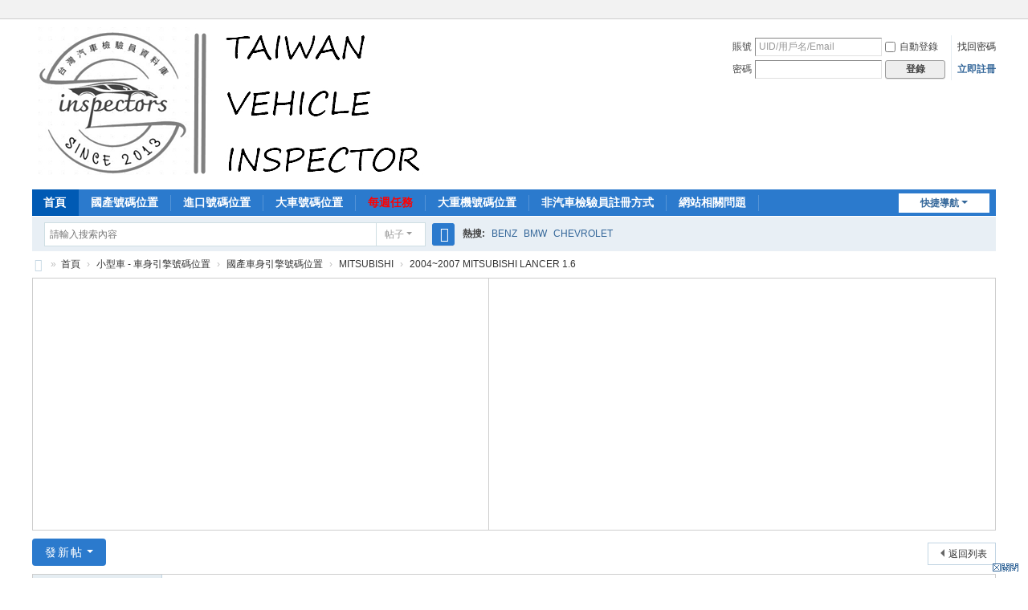

--- FILE ---
content_type: text/html; charset=utf-8
request_url: http://inspectors.myftp.org/forum.php?mod=viewthread&tid=2228&extra=page%3D1
body_size: 9781
content:
<!DOCTYPE html>
<html>
<head>
<meta charset="utf-8" />
<meta name="renderer" content="webkit" />
<meta http-equiv="X-UA-Compatible" content="IE=edge" />
<title> 汽車檢驗員資料庫- 專業度UP 汽車檢驗員資料庫 - </title>

<script language="javascript">

function click() {

if (event.button==2) {

alert('偷偷按右鍵，不行喔!!')

}

}

document.onmousedown=click

</script><link href="http://inspectors.myftp.org/forum.php?mod=viewthread&tid=2228" rel="canonical" />
<meta name="keywords" content="2004~2007 MITSUBISHI LANCER 1.6" />
<meta name="description" content="引擎室配置引擎號碼 面對引擎 前右下 4G18J引擎碼**** 本內容被作者隱藏 ****車身號碼 防火牆車身碼**** 本內容被作者隱藏 **** ... 2004~2007 MITSUBISHI LANCER 1.6 ,汽車檢驗員資料庫" />
<meta name="generator" content="Discuz! X3.5" />
<meta name="author" content="Discuz! Team and Comsenz UI Team" />
<meta name="copyright" content="2001-2026 Discuz! Team." />
<meta name="MSSmartTagsPreventParsing" content="True" />
<meta http-equiv="MSThemeCompatible" content="Yes" />
<base href="http://inspectors.myftp.org/" /><link rel="stylesheet" type="text/css" href="data/cache/style_1_common.css?Wig" /><link rel="stylesheet" type="text/css" href="data/cache/style_1_forum_viewthread.css?Wig" /><!--[if IE]><link rel="stylesheet" type="text/css" href="data/cache/style_1_iefix.css?Wig" /><![endif]--><script type="text/javascript">var STYLEID = '1', STATICURL = 'static/', IMGDIR = 'static/image/common', VERHASH = 'Wig', charset = 'utf-8', discuz_uid = '0', cookiepre = 'G36D_2132_', cookiedomain = '', cookiepath = '/', showusercard = '1', attackevasive = '0', disallowfloat = 'newthread|debate', creditnotice = '1|威望|,2|金錢|,3|貢獻|', defaultstyle = '', REPORTURL = 'aHR0cDovL2luc3BlY3RvcnMubXlmdHAub3JnL2ZvcnVtLnBocD9tb2Q9dmlld3RocmVhZCZ0aWQ9MjIyOCZleHRyYT1wYWdlJTNEMQ==', SITEURL = 'http://inspectors.myftp.org/', JSPATH = 'data/cache/', CSSPATH = 'data/cache/style_', DYNAMICURL = '';</script>
<script src="data/cache/common.js?Wig" type="text/javascript"></script>
<meta name="application-name" content="汽車檢驗員資料庫" />
<meta name="msapplication-tooltip" content="汽車檢驗員資料庫" />
<meta name="msapplication-task" content="name=首頁;action-uri=http://inspectors.myftp.org/forum.php;icon-uri=http://inspectors.myftp.org/static/image/common/bbs.ico" />
<link rel="archives" title="汽車檢驗員資料庫" href="http://inspectors.myftp.org/archiver/" />
<script src="data/cache/forum.js?Wig" type="text/javascript"></script>
</head>

<body id="nv_forum" class="pg_viewthread" onkeydown="if(event.keyCode==27) return false;">
<div id="append_parent"></div><div id="ajaxwaitid"></div>
<div id="toptb" class="cl">
<div class="wp">
<div class="z"></div>
<div class="y">
<a id="switchblind" href="javascript:;" onclick="toggleBlind(this)" title="開啟輔助訪問" class="switchblind"></a>
</div>
</div>
</div>

<div id="hd">
<div class="wp">
<div class="hdc cl"><h2><a href="./" title="汽車檢驗員資料庫"><img src="data/attachment/common/template/boardimg_20240625z7ru252z.jpg" alt="汽車檢驗員資料庫" class="boardlogo" id="boardlogo" border="0" /></a></h2><script src="data/cache/logging.js?Wig" type="text/javascript"></script>
<form method="post" autocomplete="off" id="lsform" action="member.php?mod=logging&amp;action=login&amp;loginsubmit=yes&amp;infloat=yes&amp;lssubmit=yes" onsubmit="return lsSubmit();">
<div class="fastlg cl">
<span id="return_ls" style="display:none"></span>
<div class="y pns">
<table cellspacing="0" cellpadding="0">
<tr>
<td><label for="ls_username">賬號</label></td>
<td><input type="text" name="username" id="ls_username" class="px vm xg1"  value="UID/用戶名/Email" onfocus="if(this.value == 'UID/用戶名/Email'){this.value = '';this.className = 'px vm';}" onblur="if(this.value == ''){this.value = 'UID/用戶名/Email';this.className = 'px vm xg1';}" /></td>
<td class="fastlg_l"><label for="ls_cookietime"><input type="checkbox" name="cookietime" id="ls_cookietime" class="pc" value="2592000" />自動登錄</label></td>
<td>&nbsp;<a href="javascript:;" onclick="showWindow('login', 'member.php?mod=logging&action=login&viewlostpw=1')">找回密碼</a></td>
</tr>
<tr>
<td><label for="ls_password">密碼</label></td>
<td><input type="password" name="password" id="ls_password" class="px vm" autocomplete="off" /></td>
<td class="fastlg_l"><button type="submit" class="pn vm" style="width: 75px;"><em>登錄</em></button></td>
<td>&nbsp;<a href="member.php?mod=reginspector" class="xi2 xw1">立即註冊</a></td>
</tr>
</table>
<input type="hidden" name="formhash" value="fe571523" />
<input type="hidden" name="quickforward" value="yes" />
<input type="hidden" name="handlekey" value="ls" />
</div>
</div>
</form>
</div>

<div id="nv">
<a href="javascript:;" id="qmenu" onmouseover="delayShow(this, function () {showMenu({'ctrlid':'qmenu','pos':'34!','ctrlclass':'a','duration':2});showForummenu(57);})">快捷導航</a>
<ul><li class="a" id="mn_forum" ><a href="forum.php" hidefocus="true" title="BBS"  >首頁<span>BBS</span></a></li><li id="mn_F18" ><a href="forum.php?mod=forumdisplay&fid=18" hidefocus="true"  >國產號碼位置</a></li><li id="mn_F19" ><a href="forum.php?mod=forumdisplay&fid=19" hidefocus="true"  >進口號碼位置</a></li><li id="mn_Nae49" ><a href="https://inspectors.myftp.org/forum.php?mod=forumdisplay&fid=20" hidefocus="true"  >大車號碼位置</a></li><li id="mn_N9dcf" ><a href="https://inspectors.myftp.org/home.php?mod=task" hidefocus="true" target="_blank"   style="font-weight: bold;color: red">每週任務</a></li><li id="mn_N0687" ><a href="https://inspectors.myftp.org/forum.php?mod=forumdisplay&fid=21" hidefocus="true"  >大重機號碼位置</a></li><li id="mn_N27a8" ><a href="https://inspectors.myftp.org/forum.php?mod=viewthread&tid=6" hidefocus="true"  >非汽車檢驗員註冊方式</a></li><li id="mn_N3656" ><a href="https://inspectors.myftp.org/forum.php?mod=viewthread&tid=7" hidefocus="true"  >網站相關問題</a></li></ul>
</div>
<div id="mu" class="cl">
</div><div id="scbar" class="cl">
<form id="scbar_form" method="post" autocomplete="off" onsubmit="searchFocus($('scbar_txt'))" action="search.php?searchsubmit=yes" target="_blank">
<input type="hidden" name="mod" id="scbar_mod" value="search" />
<input type="hidden" name="formhash" value="fe571523" />
<input type="hidden" name="srchtype" value="title" />
<input type="hidden" name="srhfid" value="57" />
<input type="hidden" name="srhlocality" value="forum::viewthread" />
<table cellspacing="0" cellpadding="0">
<tr>
<td class="scbar_icon_td"></td>
<td class="scbar_txt_td"><input type="text" name="srchtxt" id="scbar_txt" value="請輸入搜索內容" autocomplete="off" x-webkit-speech speech /></td>
<td class="scbar_type_td"><a href="javascript:;" id="scbar_type" class="xg1 showmenu" onclick="showMenu(this.id)" hidefocus="true">搜索</a></td>
<td class="scbar_btn_td"><button type="submit" name="searchsubmit" id="scbar_btn" sc="1" class="pn pnc" value="true"><strong class="xi2">搜索</strong></button></td>
<td class="scbar_hot_td">
<div id="scbar_hot">
<strong class="xw1">熱搜: </strong>

<a href="search.php?mod=forum&amp;srchtxt=BENZ&amp;formhash=fe571523&amp;searchsubmit=true&amp;source=hotsearch" target="_blank" class="xi2" sc="1">BENZ</a>



<a href="search.php?mod=forum&amp;srchtxt=BMW&amp;formhash=fe571523&amp;searchsubmit=true&amp;source=hotsearch" target="_blank" class="xi2" sc="1">BMW</a>



<a href="search.php?mod=forum&amp;srchtxt=CHEVROLET&amp;formhash=fe571523&amp;searchsubmit=true&amp;source=hotsearch" target="_blank" class="xi2" sc="1">CHEVROLET</a>

</div>
</td>
</tr>
</table>
</form>
</div>
<ul id="scbar_type_menu" class="p_pop" style="display: none;"><li><a href="javascript:;" rel="curforum" fid="57" >本版</a></li><li><a href="javascript:;" rel="forum" class="curtype">帖子</a></li><li><a href="javascript:;" rel="user">用戶</a></li></ul>
<script type="text/javascript">
initSearchmenu('scbar', '');
</script>
</div>
</div>


<div id="wp" class="wp">
<script type="text/javascript">var fid = parseInt('57'), tid = parseInt('2228');</script>

<script src="data/cache/forum_viewthread.js?Wig" type="text/javascript"></script>
<script type="text/javascript">zoomstatus = parseInt(1);var imagemaxwidth = '600';var aimgcount = new Array();</script>

<style id="diy_style" type="text/css"></style>
<!--[diy=diynavtop]--><div id="diynavtop" class="area"></div><!--[/diy]-->
<div id="pt" class="bm cl">
<div class="z">
<a href="./" class="nvhm" title="首頁">汽車檢驗員資料庫</a><em>&raquo;</em><a href="forum.php">首頁</a> <em>&rsaquo;</em> <a href="forum.php?gid=5">小型車 - 車身引擎號碼位置</a> <em>&rsaquo;</em> <a href="forum.php?mod=forumdisplay&fid=18">國產車身引擎號碼位置</a> <em>&rsaquo;</em> <a href="forum.php?mod=forumdisplay&amp;fid=57">MITSUBISHI</a> <em>&rsaquo;</em> <a href="forum.php?mod=viewthread&amp;tid=2228">2004~2007 MITSUBISHI LANCER 1.6</a>
</div>
</div>

<div class="wp a_t"><table cellpadding="0" cellspacing="1"><tr><td width="50%"><script async src="https://pagead2.googlesyndication.com/pagead/js/adsbygoogle.js?client=ca-pub-5740212415165225"
     crossorigin="anonymous"></script>
<!-- 300*300 -->
<ins class="adsbygoogle"
     style="display:inline-block;width:300px;height:300px"
     data-ad-client="ca-pub-5740212415165225"
     data-ad-slot="4372543713"></ins>
<script>
     (adsbygoogle = window.adsbygoogle || []).push({});
</script></td><td width="50%"><script async src="https://pagead2.googlesyndication.com/pagead/js/adsbygoogle.js?client=ca-pub-5740212415165225"
     crossorigin="anonymous"></script>
<!-- 600*300 -->
<ins class="adsbygoogle"
     style="display:inline-block;width:600px;height:300px"
     data-ad-client="ca-pub-5740212415165225"
     data-ad-slot="5025439979"></ins>
<script>
     (adsbygoogle = window.adsbygoogle || []).push({});
</script></td></tr>
</table></div><style id="diy_style" type="text/css"></style>
<div class="wp">
<!--[diy=diy1]--><div id="diy1" class="area"></div><!--[/diy]-->
</div>

<div id="ct" class="wp cl">
<div id="pgt" class="pgs mbm cl ">
<div class="pgt"></div>
<span class="y pgb"><a href="forum.php?mod=forumdisplay&amp;fid=57">返回列表</a></span>
<a id="newspecial" onmouseover="$('newspecial').id = 'newspecialtmp';this.id = 'newspecial';showMenu({'ctrlid':this.id})" onclick="showWindow('newthread', 'forum.php?mod=post&action=newthread&fid=57')" href="javascript:;" title="發新帖" class="pgsbtn showmenu">發新帖</a></div>



<div id="postlist" class="pl bm">
<table cellspacing="0" cellpadding="0">
<tr>
<td class="pls ptn pbn">
<div class="hm ptn">
<span class="xg1">查看:</span> <span class="xi1">823</span><span class="pipe">|</span><span class="xg1">回復:</span> <span class="xi1">3</span>
</div>
</td>
<td class="plc ptm pbn vwthd">
<h1 class="ts">
[LANCER]
<span id="thread_subject">2004~2007 MITSUBISHI LANCER 1.6</span>
</h1>
<span class="xg1">
<a href="forum.php?mod=viewthread&amp;tid=2228" onclick="return copyThreadUrl(this, '汽車檢驗員資料庫')" >[複製鏈接]</a>
</span>
</td>
</tr>
</table>


<table cellspacing="0" cellpadding="0" class="ad">
<tr>
<td class="pls">
</td>
<td class="plc">
</td>
</tr>
</table><div id="post_2556" ><table id="pid2556" class="plhin" summary="pid2556" cellspacing="0" cellpadding="0">
<tr>
<a name="newpost"></a> <td class="pls" rowspan="2">
<div id="favatar2556" class="pls cl favatar">
<div class="pi">
<div class="authi"><a href="home.php?mod=space&amp;uid=3" target="_blank" class="xw1">高雄志君</a>
</div>
</div>
<div class="p_pop blk bui card_gender_0" id="userinfo2556" style="display: none; margin-top: -11px;">
<div class="m z">
<div id="userinfo2556_ma"></div>
</div>
<div class="i y">
<div>
<strong><a href="home.php?mod=space&amp;uid=3" target="_blank" class="xi2">高雄志君</a></strong>
<em>當前離線</em>
</div><dl class="cl">
<dt>積分</dt><dd><a href="home.php?mod=space&uid=3&do=profile" target="_blank" class="xi2">89</a></dd>
</dl><div class="imicn">
<a href="home.php?mod=space&amp;uid=3&amp;do=profile" target="_blank" title="查看詳細資料"><img src="static/image/common/userinfo.gif" alt="查看詳細資料" /></a>
</div>
<div id="avatarfeed"><span id="threadsortswait"></span></div>
</div>
</div>
<div>
<div class="avatar" onmouseover="showauthor(this, 'userinfo2556')"><a href="home.php?mod=space&amp;uid=3" class="avtm" target="_blank"><img src="https://inspectors.myftp.org/uc_server/avatar.php?uid=3&size=middle" class="user_avatar"></a></div>
</div>
<div class="tns xg2"><table cellspacing="0" cellpadding="0"><th><p><a href="home.php?mod=space&uid=3&do=thread&type=thread&view=me&from=space" class="xi2">2697</a></p>主題</th><th><p><a href="home.php?mod=space&uid=3&do=thread&type=reply&view=me&from=space" class="xi2">46</a></p>回帖</th><td><p><a href="home.php?mod=space&uid=3&do=profile" class="xi2">89</a></p>積分</td></table></div>

<p><em><a href="home.php?mod=spacecp&amp;ac=usergroup&amp;gid=1" target="_blank">管理員</a></em></p>


<p><span><i class="fico-star3 fic4 fc-l" title="Rank: 9"></i><i class="fico-star3 fic4 fc-l" title="Rank: 9"></i><i class="fico-star1 fic4 fc-l" title="Rank: 9"></i></span></p>



<dl class="pil cl">
	<dt>積分</dt><dd><a href="home.php?mod=space&uid=3&do=profile" target="_blank" class="xi2">89</a></dd>
</dl>

<dl class="pil cl"></dl><ul class="xl xl2 o cl">
<li class="pm2"><a href="home.php?mod=spacecp&amp;ac=pm&amp;op=showmsg&amp;handlekey=showmsg_3&amp;touid=3&amp;pmid=0&amp;daterange=2&amp;pid=2556&amp;tid=2228" onclick="showWindow('sendpm', this.href);" title="發消息" class="xi2">發消息</a></li>
</ul>
</div>
</td>
<td class="plc">
<div class="pi">
<div class="pti">
<div class="pdbt">
</div>
<div class="authi">
<img class="authicn vm" id="authicon2556" src="static/image/common/online_admin.gif" />
<em id="authorposton2556">發表於 2023-8-8 22:56:48</em>
<span class="pipe">|</span>
<a href="forum.php?mod=viewthread&amp;tid=2228&amp;page=1" rel="nofollow">顯示全部樓層</a>
<span class="pipe show">|</span><a href="javascript:;" onclick="readmode($('thread_subject').innerHTML, 2556);" class="show">閱讀模式</a>
</div>
</div>
</div><div class="pct"><style type="text/css">.pcb{margin-right:0}</style><div class="pcb">
 
<div class="t_fsz"><table cellspacing="0" cellpadding="0"><tr><td class="t_f" id="postmessage_2556">
<script type="text/javascript">replyreload += ',' + 2556;</script><br />
<br />
<br />
引擎室配置<br />
<br />
<br />
<br />
引擎號碼 面對引擎 前右下 4G18J<br />
<br />
<br />
<br />
引擎碼<br />
<div class="locked">遊客，如果您要查看本帖隱藏內容請<a href="forum.php?mod=post&amp;action=reply&amp;fid=57&amp;tid=2228" onclick="showWindow('reply', this.href)">回復</a></div><br />
<br />
<br />
車身號碼 防火牆<br />
<br />
<br />
<br />
車身碼<br />
<div class="locked">遊客，如果您要查看本帖隱藏內容請<a href="forum.php?mod=post&amp;action=reply&amp;fid=57&amp;tid=2228" onclick="showWindow('reply', this.href)">回復</a></div><br />
<br />
</td></tr></table>
<div class="attach_nopermission attach_tips">
<div>
<h3><strong>本帖子中包含更多資源</strong></h3>
<p>您需要 <a href="member.php?mod=logging&amp;action=login" onclick="showWindow('login', this.href);return false;">登錄</a> 才可以下載或查看，沒有賬號？<a href="member.php?mod=reginspector" title="註冊賬號">立即註冊</a> </p>
</div>
<span class="atips_close" onclick="this.parentNode.style.display='none'">&#215;</span>
</div>

</div>
<div id="comment_2556" class="cm">
</div>

<div id="post_rate_div_2556"></div>
</div>
</div>

</td></tr>
<tr><td class="plc plm">
<div class="a_pb"><script async src="https://pagead2.googlesyndication.com/pagead/js/adsbygoogle.js?client=ca-pub-5740212415165225"
     crossorigin="anonymous"></script>
<!-- 論壇/群組 帖內廣告 單 -->
<ins class="adsbygoogle"
     style="display:inline-block;width:750px;height:175px"
     data-ad-client="ca-pub-5740212415165225"
     data-ad-slot="8778866935"></ins>
<script>
     (adsbygoogle = window.adsbygoogle || []).push({});
</script></div></td>
</tr>
<tr id="_postposition2556"></tr>
<tr>
<td class="pls"></td>
<td class="plc" style="overflow:visible;">
<div class="po hin">
<div class="pob cl">
<em>
<a class="fastre" href="forum.php?mod=post&amp;action=reply&amp;fid=57&amp;tid=2228&amp;reppost=2556&amp;extra=page%3D1&amp;page=1" onclick="showWindow('reply', this.href)">回復</a>
</em>

<p>
<a href="javascript:;" id="mgc_post_2556" onmouseover="showMenu(this.id)" class="showmenu">使用道具</a>
<a href="javascript:;" onclick="showWindow('miscreport2556', 'misc.php?mod=report&rtype=post&rid=2556&tid=2228&fid=57', 'get', -1);return false;">舉報</a>
</p>

<ul id="mgc_post_2556_menu" class="p_pop mgcmn" style="display: none;">
</ul>
<script type="text/javascript" reload="1">checkmgcmn('post_2556')</script>
</div>
</div>
</td>
</tr>
<tr class="ad">
<td class="pls">
</td>
<td class="plc">
</td>
</tr>
</table>
</div><div id="post_3089" ><table id="pid3089" class="plhin" summary="pid3089" cellspacing="0" cellpadding="0">
<tr>
 <td class="pls" rowspan="2">
<div id="favatar3089" class="pls cl favatar">
<div class="pi">
<div class="authi"><a href="home.php?mod=space&amp;uid=777" target="_blank" class="xw1">yisyuan</a>
</div>
</div>
<div class="p_pop blk bui card_gender_0" id="userinfo3089" style="display: none; margin-top: -11px;">
<div class="m z">
<div id="userinfo3089_ma"></div>
</div>
<div class="i y">
<div>
<strong><a href="home.php?mod=space&amp;uid=777" target="_blank" class="xi2">yisyuan</a></strong>
<em>當前離線</em>
</div><dl class="cl">
<dt>積分</dt><dd><a href="home.php?mod=space&uid=777&do=profile" target="_blank" class="xi2">6</a></dd>
</dl><div class="imicn">
<a href="home.php?mod=space&amp;uid=777&amp;do=profile" target="_blank" title="查看詳細資料"><img src="static/image/common/userinfo.gif" alt="查看詳細資料" /></a>
</div>
<div id="avatarfeed"><span id="threadsortswait"></span></div>
</div>
</div>
<div>
<div class="avatar" onmouseover="showauthor(this, 'userinfo3089')"><a href="home.php?mod=space&amp;uid=777" class="avtm" target="_blank"><img src="https://inspectors.myftp.org/uc_server/avatar.php?uid=777&size=middle" class="user_avatar"></a></div>
</div>
<div class="tns xg2"><table cellspacing="0" cellpadding="0"><th><p><a href="home.php?mod=space&uid=777&do=thread&type=thread&view=me&from=space" class="xi2">0</a></p>主題</th><th><p><a href="home.php?mod=space&uid=777&do=thread&type=reply&view=me&from=space" class="xi2">280</a></p>回帖</th><td><p><a href="home.php?mod=space&uid=777&do=profile" class="xi2">6</a></p>積分</td></table></div>

<p><em><a href="home.php?mod=spacecp&amp;ac=usergroup&amp;gid=10" target="_blank">新手上路</a></em></p>


<p><span id="g_up3089" onmouseover="showMenu({'ctrlid':this.id, 'pos':'12!'});"><i class="fico-star1 fic4 fc-l" title="Rank: 1"></i></span></p>
<div id="g_up3089_menu" class="tip tip_4" style="display: none;"><div class="tip_horn"></div><div class="tip_c">新手上路, 積分 6, 距離下一級還需 44 積分</div></div>


<p><span class="pbg2"  id="upgradeprogress_3089" onmouseover="showMenu({'ctrlid':this.id, 'pos':'12!', 'menuid':'g_up3089_menu'});"><span class="pbr2" style="width:12%;"></span></span></p>
<div id="g_up3089_menu" class="tip tip_4" style="display: none;"><div class="tip_horn"></div><div class="tip_c">新手上路, 積分 6, 距離下一級還需 44 積分</div></div>

<dl class="pil cl">
	<dt>積分</dt><dd><a href="home.php?mod=space&uid=777&do=profile" target="_blank" class="xi2">6</a></dd>
</dl>

<dl class="pil cl"></dl><ul class="xl xl2 o cl">
<li class="pm2"><a href="home.php?mod=spacecp&amp;ac=pm&amp;op=showmsg&amp;handlekey=showmsg_777&amp;touid=777&amp;pmid=0&amp;daterange=2&amp;pid=3089&amp;tid=2228" onclick="showWindow('sendpm', this.href);" title="發消息" class="xi2">發消息</a></li>
</ul>
</div>
</td>
<td class="plc">
<div class="pi">
<div class="pti">
<div class="pdbt">
</div>
<div class="authi">
<img class="authicn vm" id="authicon3089" src="static/image/common/online_member.gif" />
<em id="authorposton3089">發表於 2023-12-10 21:41:12</em>
<span class="pipe">|</span>
<a href="forum.php?mod=viewthread&amp;tid=2228&amp;page=1" rel="nofollow">顯示全部樓層</a>
</div>
</div>
</div><div class="pct"><div class="pcb">
<div class="t_fsz"><table cellspacing="0" cellpadding="0"><tr><td class="t_f" id="postmessage_3089">
感謝分享</td></tr></table>

</div>
<div id="comment_3089" class="cm">
</div>

<div id="post_rate_div_3089"></div>
</div>
</div>

</td></tr>
<tr><td class="plc plm">
<div class="a_pb"><script async src="https://pagead2.googlesyndication.com/pagead/js/adsbygoogle.js?client=ca-pub-5740212415165225"
     crossorigin="anonymous"></script>
<!-- 論壇/群組 帖內廣告 單 -->
<ins class="adsbygoogle"
     style="display:inline-block;width:750px;height:175px"
     data-ad-client="ca-pub-5740212415165225"
     data-ad-slot="8778866935"></ins>
<script>
     (adsbygoogle = window.adsbygoogle || []).push({});
</script></div></td>
</tr>
<tr id="_postposition3089"></tr>
<tr>
<td class="pls"></td>
<td class="plc" style="overflow:visible;">
<div class="po hin">
<div class="pob cl">
<em>
<a class="fastre" href="forum.php?mod=post&amp;action=reply&amp;fid=57&amp;tid=2228&amp;repquote=3089&amp;extra=page%3D1&amp;page=1" onclick="showWindow('reply', this.href)">回復</a>
</em>

<p>
<a href="javascript:;" id="mgc_post_3089" onmouseover="showMenu(this.id)" class="showmenu">使用道具</a>
<a href="javascript:;" onclick="showWindow('miscreport3089', 'misc.php?mod=report&rtype=post&rid=3089&tid=2228&fid=57', 'get', -1);return false;">舉報</a>
</p>

<ul id="mgc_post_3089_menu" class="p_pop mgcmn" style="display: none;">
</ul>
<script type="text/javascript" reload="1">checkmgcmn('post_3089')</script>
</div>
</div>
</td>
</tr>
<tr class="ad">
<td class="pls">
</td>
<td class="plc">
</td>
</tr>
</table>
</div><div id="post_5041" ><table id="pid5041" class="plhin" summary="pid5041" cellspacing="0" cellpadding="0">
<tr>
 <td class="pls" rowspan="2">
<div id="favatar5041" class="pls cl favatar">
<div class="pi">
<div class="authi"><a href="home.php?mod=space&amp;uid=5" target="_blank" class="xw1">梁偉民</a>
</div>
</div>
<div class="p_pop blk bui card_gender_1" id="userinfo5041" style="display: none; margin-top: -11px;">
<div class="m z">
<div id="userinfo5041_ma"></div>
</div>
<div class="i y">
<div>
<strong><a href="home.php?mod=space&amp;uid=5" target="_blank" class="xi2">梁偉民</a></strong>
<em>當前離線</em>
</div><dl class="cl">
<dt>積分</dt><dd><a href="home.php?mod=space&uid=5&do=profile" target="_blank" class="xi2">4</a></dd>
</dl><div class="imicn">
<a href="home.php?mod=space&amp;uid=5&amp;do=profile" target="_blank" title="查看詳細資料"><img src="static/image/common/userinfo.gif" alt="查看詳細資料" /></a>
</div>
<div id="avatarfeed"><span id="threadsortswait"></span></div>
</div>
</div>
<div>
<div class="avatar" onmouseover="showauthor(this, 'userinfo5041')"><a href="home.php?mod=space&amp;uid=5" class="avtm" target="_blank"><img src="https://inspectors.myftp.org/uc_server/avatar.php?uid=5&size=middle" class="user_avatar"></a></div>
</div>
<div class="tns xg2"><table cellspacing="0" cellpadding="0"><th><p><a href="home.php?mod=space&uid=5&do=thread&type=thread&view=me&from=space" class="xi2">4</a></p>主題</th><th><p><a href="home.php?mod=space&uid=5&do=thread&type=reply&view=me&from=space" class="xi2">16</a></p>回帖</th><td><p><a href="home.php?mod=space&uid=5&do=profile" class="xi2">4</a></p>積分</td></table></div>

<p><em><a href="home.php?mod=spacecp&amp;ac=usergroup&amp;gid=10" target="_blank">新手上路</a></em></p>


<p><span id="g_up5041" onmouseover="showMenu({'ctrlid':this.id, 'pos':'12!'});"><i class="fico-star1 fic4 fc-l" title="Rank: 1"></i></span></p>
<div id="g_up5041_menu" class="tip tip_4" style="display: none;"><div class="tip_horn"></div><div class="tip_c">新手上路, 積分 4, 距離下一級還需 46 積分</div></div>


<p><span class="pbg2"  id="upgradeprogress_5041" onmouseover="showMenu({'ctrlid':this.id, 'pos':'12!', 'menuid':'g_up5041_menu'});"><span class="pbr2" style="width:8%;"></span></span></p>
<div id="g_up5041_menu" class="tip tip_4" style="display: none;"><div class="tip_horn"></div><div class="tip_c">新手上路, 積分 4, 距離下一級還需 46 積分</div></div>

<dl class="pil cl">
	<dt>積分</dt><dd><a href="home.php?mod=space&uid=5&do=profile" target="_blank" class="xi2">4</a></dd>
</dl>

<dl class="pil cl"></dl><ul class="xl xl2 o cl">
<li class="pm2"><a href="home.php?mod=spacecp&amp;ac=pm&amp;op=showmsg&amp;handlekey=showmsg_5&amp;touid=5&amp;pmid=0&amp;daterange=2&amp;pid=5041&amp;tid=2228" onclick="showWindow('sendpm', this.href);" title="發消息" class="xi2">發消息</a></li>
</ul>
</div>
</td>
<td class="plc">
<div class="pi">
<div class="pti">
<div class="pdbt">
</div>
<div class="authi">
<img class="authicn vm" id="authicon5041" src="static/image/common/online_member.gif" />
<em id="authorposton5041">發表於 2025-2-21 15:57:16</em>
<span class="pipe">|</span>
<a href="forum.php?mod=viewthread&amp;tid=2228&amp;page=1" rel="nofollow">顯示全部樓層</a>
</div>
</div>
</div><div class="pct"><div class="pcb">
<div class="t_fsz"><table cellspacing="0" cellpadding="0"><tr><td class="t_f" id="postmessage_5041">
<img src="static/image/smiley/default/handshake.gif" smilieid="23" border="0" alt="" /></td></tr></table>

</div>
<div id="comment_5041" class="cm">
</div>

<div id="post_rate_div_5041"></div>
</div>
</div>

</td></tr>
<tr><td class="plc plm">
<div class="a_pb"><script async src="https://pagead2.googlesyndication.com/pagead/js/adsbygoogle.js?client=ca-pub-5740212415165225"
     crossorigin="anonymous"></script>
<!-- 論壇/群組 帖內廣告 單 -->
<ins class="adsbygoogle"
     style="display:inline-block;width:750px;height:175px"
     data-ad-client="ca-pub-5740212415165225"
     data-ad-slot="8778866935"></ins>
<script>
     (adsbygoogle = window.adsbygoogle || []).push({});
</script></div></td>
</tr>
<tr id="_postposition5041"></tr>
<tr>
<td class="pls"></td>
<td class="plc" style="overflow:visible;">
<div class="po hin">
<div class="pob cl">
<em>
<a class="fastre" href="forum.php?mod=post&amp;action=reply&amp;fid=57&amp;tid=2228&amp;repquote=5041&amp;extra=page%3D1&amp;page=1" onclick="showWindow('reply', this.href)">回復</a>
</em>

<p>
<a href="javascript:;" id="mgc_post_5041" onmouseover="showMenu(this.id)" class="showmenu">使用道具</a>
<a href="javascript:;" onclick="showWindow('miscreport5041', 'misc.php?mod=report&rtype=post&rid=5041&tid=2228&fid=57', 'get', -1);return false;">舉報</a>
</p>

<ul id="mgc_post_5041_menu" class="p_pop mgcmn" style="display: none;">
</ul>
<script type="text/javascript" reload="1">checkmgcmn('post_5041')</script>
</div>
</div>
</td>
</tr>
<tr class="ad">
<td class="pls">
</td>
<td class="plc">
</td>
</tr>
</table>
</div><div id="post_5318" ><table id="pid5318" class="plhin" summary="pid5318" cellspacing="0" cellpadding="0">
<tr>
 <a name="lastpost"></a><td class="pls" rowspan="2">
<div id="favatar5318" class="pls cl favatar">
<div class="pi">
<div class="authi"><a href="home.php?mod=space&amp;uid=4477" target="_blank" class="xw1">MirJJ</a>
</div>
</div>
<div class="p_pop blk bui card_gender_0" id="userinfo5318" style="display: none; margin-top: -11px;">
<div class="m z">
<div id="userinfo5318_ma"></div>
</div>
<div class="i y">
<div>
<strong><a href="home.php?mod=space&amp;uid=4477" target="_blank" class="xi2">MirJJ</a></strong>
<em>當前離線</em>
</div><dl class="cl">
<dt>積分</dt><dd><a href="home.php?mod=space&uid=4477&do=profile" target="_blank" class="xi2">5</a></dd>
</dl><div class="imicn">
<a href="home.php?mod=space&amp;uid=4477&amp;do=profile" target="_blank" title="查看詳細資料"><img src="static/image/common/userinfo.gif" alt="查看詳細資料" /></a>
</div>
<div id="avatarfeed"><span id="threadsortswait"></span></div>
</div>
</div>
<div>
<div class="avatar" onmouseover="showauthor(this, 'userinfo5318')"><a href="home.php?mod=space&amp;uid=4477" class="avtm" target="_blank"><img src="https://inspectors.myftp.org/uc_server/avatar.php?uid=4477&size=middle" class="user_avatar"></a></div>
</div>
<div class="tns xg2"><table cellspacing="0" cellpadding="0"><th><p><a href="home.php?mod=space&uid=4477&do=thread&type=thread&view=me&from=space" class="xi2">0</a></p>主題</th><th><p><a href="home.php?mod=space&uid=4477&do=thread&type=reply&view=me&from=space" class="xi2">200</a></p>回帖</th><td><p><a href="home.php?mod=space&uid=4477&do=profile" class="xi2">5</a></p>積分</td></table></div>

<p><em><a href="home.php?mod=spacecp&amp;ac=usergroup&amp;gid=10" target="_blank">新手上路</a></em></p>


<p><span id="g_up5318" onmouseover="showMenu({'ctrlid':this.id, 'pos':'12!'});"><i class="fico-star1 fic4 fc-l" title="Rank: 1"></i></span></p>
<div id="g_up5318_menu" class="tip tip_4" style="display: none;"><div class="tip_horn"></div><div class="tip_c">新手上路, 積分 5, 距離下一級還需 45 積分</div></div>


<p><span class="pbg2"  id="upgradeprogress_5318" onmouseover="showMenu({'ctrlid':this.id, 'pos':'12!', 'menuid':'g_up5318_menu'});"><span class="pbr2" style="width:10%;"></span></span></p>
<div id="g_up5318_menu" class="tip tip_4" style="display: none;"><div class="tip_horn"></div><div class="tip_c">新手上路, 積分 5, 距離下一級還需 45 積分</div></div>

<dl class="pil cl">
	<dt>積分</dt><dd><a href="home.php?mod=space&uid=4477&do=profile" target="_blank" class="xi2">5</a></dd>
</dl>

<dl class="pil cl"></dl><ul class="xl xl2 o cl">
<li class="pm2"><a href="home.php?mod=spacecp&amp;ac=pm&amp;op=showmsg&amp;handlekey=showmsg_4477&amp;touid=4477&amp;pmid=0&amp;daterange=2&amp;pid=5318&amp;tid=2228" onclick="showWindow('sendpm', this.href);" title="發消息" class="xi2">發消息</a></li>
</ul>
</div>
</td>
<td class="plc">
<div class="pi">
<div class="pti">
<div class="pdbt">
</div>
<div class="authi">
<img class="authicn vm" id="authicon5318" src="static/image/common/online_member.gif" />
<em id="authorposton5318">發表於 2025-3-14 09:07:39</em>
<span class="pipe">|</span>
<a href="forum.php?mod=viewthread&amp;tid=2228&amp;page=1" rel="nofollow">顯示全部樓層</a>
</div>
</div>
</div><div class="pct"><div class="pcb">
<div class="t_fsz"><table cellspacing="0" cellpadding="0"><tr><td class="t_f" id="postmessage_5318">
謝謝您</td></tr></table>

</div>
<div id="comment_5318" class="cm">
</div>

<div id="post_rate_div_5318"></div>
</div>
</div>

</td></tr>
<tr><td class="plc plm">
<div class="a_pb"><script async src="https://pagead2.googlesyndication.com/pagead/js/adsbygoogle.js?client=ca-pub-5740212415165225"
     crossorigin="anonymous"></script>
<!-- 論壇/群組 帖內廣告 單 -->
<ins class="adsbygoogle"
     style="display:inline-block;width:750px;height:175px"
     data-ad-client="ca-pub-5740212415165225"
     data-ad-slot="8778866935"></ins>
<script>
     (adsbygoogle = window.adsbygoogle || []).push({});
</script></div></td>
</tr>
<tr id="_postposition5318"></tr>
<tr>
<td class="pls"></td>
<td class="plc" style="overflow:visible;">
<div class="po hin">
<div class="pob cl">
<em>
<a class="fastre" href="forum.php?mod=post&amp;action=reply&amp;fid=57&amp;tid=2228&amp;repquote=5318&amp;extra=page%3D1&amp;page=1" onclick="showWindow('reply', this.href)">回復</a>
</em>

<p>
<a href="javascript:;" id="mgc_post_5318" onmouseover="showMenu(this.id)" class="showmenu">使用道具</a>
<a href="javascript:;" onclick="showWindow('miscreport5318', 'misc.php?mod=report&rtype=post&rid=5318&tid=2228&fid=57', 'get', -1);return false;">舉報</a>
</p>

<ul id="mgc_post_5318_menu" class="p_pop mgcmn" style="display: none;">
</ul>
<script type="text/javascript" reload="1">checkmgcmn('post_5318')</script>
</div>
</div>
</td>
</tr>
<tr class="ad">
<td class="pls">
</td>
<td class="plc">
</td>
</tr>
</table>
</div><div id="postlistreply" class="pl"><div id="post_new" class="viewthread_table" style="display: none"></div></div>
</div>


<form method="post" autocomplete="off" name="modactions" id="modactions">
<input type="hidden" name="formhash" value="fe571523" />
<input type="hidden" name="optgroup" />
<input type="hidden" name="operation" />
<input type="hidden" name="listextra" value="page%3D1" />
<input type="hidden" name="page" value="1" />
</form>



<div class="pgs mtm mbm cl">
<span class="pgb y"><a href="forum.php?mod=forumdisplay&amp;fid=57">返回列表</a></span>
<a id="newspecialtmp" onmouseover="$('newspecial').id = 'newspecialtmp';this.id = 'newspecial';showMenu({'ctrlid':this.id})" onclick="showWindow('newthread', 'forum.php?mod=post&action=newthread&fid=57')" href="javascript:;" title="發新帖" class="pgsbtn showmenu">發新帖</a>
</div>

<!--[diy=diyfastposttop]--><div id="diyfastposttop" class="area"></div><!--[/diy]-->
<script type="text/javascript">
var postminchars = parseInt('0');
var postmaxchars = parseInt('10000');
var postminsubjectchars = parseInt('1');
var postmaxsubjectchars = parseInt('80');
var disablepostctrl = parseInt('0');
</script>

<div id="f_pst" class="pl bm bmw">
<form method="post" autocomplete="off" id="fastpostform" action="forum.php?mod=post&amp;action=reply&amp;fid=57&amp;tid=2228&amp;extra=page%3D1&amp;replysubmit=yes&amp;infloat=yes&amp;handlekey=fastpost" onSubmit="return fastpostvalidate(this)">
<table cellspacing="0" cellpadding="0">
<tr>
<td class="pls">
</td>
<td class="plc">

<span id="fastpostreturn"></span>


<div class="cl">
<div id="fastsmiliesdiv" class="y"><div id="fastsmiliesdiv_data"><div id="fastsmilies"></div></div></div><div class="hasfsl" id="fastposteditor">
<div class="tedt mtn">
<div class="bar">
<span class="y">
<a href="forum.php?mod=post&amp;action=reply&amp;fid=57&amp;tid=2228" onclick="return switchAdvanceMode(this.href)">高級模式</a>
</span><script src="data/cache/seditor.js?Wig" type="text/javascript"></script>
<div class="fpd">
<a href="javascript:;" title="文字加粗" class="fbld">B</a>
<a href="javascript:;" title="設置文字顏色" class="fclr" id="fastpostforecolor">Color</a>
<a id="fastpostimg" href="javascript:;" title="圖片" class="fmg">Image</a>
<a id="fastposturl" href="javascript:;" title="添加鏈接" class="flnk">Link</a>
<a id="fastpostquote" href="javascript:;" title="引用" class="fqt">Quote</a>
<a id="fastpostcode" href="javascript:;" title="代碼" class="fcd">Code</a>
<a href="javascript:;" class="fsml" id="fastpostsml">Smilies</a>
</div></div>
<div class="area">
<div class="pt hm">
您需要登錄後才可以回帖 <a href="member.php?mod=logging&amp;action=login" onclick="showWindow('login', this.href)" class="xi2">登錄</a> | <a href="member.php?mod=reginspector" class="xi2">立即註冊</a>
</div>
</div>
</div>
</div>
</div>
<div id="seccheck_fastpost">
</div>


<input type="hidden" name="formhash" value="fe571523" />
<input type="hidden" name="usesig" value="" />
<input type="hidden" name="subject" value="  " />
<p class="ptm pnpost">
<a href="home.php?mod=spacecp&amp;ac=credit&amp;op=rule&amp;fid=57" class="y" target="_blank">本版積分規則</a>
<button type="button" onclick="showWindow('login', 'member.php?mod=logging&action=login&guestmessage=yes')"  onmouseover="checkpostrule('seccheck_fastpost', 'ac=reply');this.onmouseover=null" name="replysubmit" id="fastpostsubmit" class="pn pnc vm" value="replysubmit"><strong>發表回復</strong></button>
<label for="fastpostrefresh"><input id="fastpostrefresh" type="checkbox" class="pc" />回帖後跳轉到最後一頁</label>
<script type="text/javascript">if(getcookie('fastpostrefresh') == 1) {$('fastpostrefresh').checked=true;}</script>
</p>
</td>
</tr>
</table>
</form>
</div>
<a style="display: none;" id="liangzai_paidreplication_paybox" href="plugin.php?id=liangzai_paidreplication:mate&tid=2228" onclick="showWindow(this.id, this.href, 'get', 0);"></a><script>document.addEventListener("copy", function(event) { event.preventDefault(); document.getElementById("liangzai_paidreplication_paybox").click();});</script>
</div>

<div class="wp mtn">
<!--[diy=diy3]--><div id="diy3" class="area"></div><!--[/diy]-->
</div>

<script type="text/javascript">
function succeedhandle_followmod(url, msg, values) {
var fObj = $('followmod_'+values['fuid']);
if(values['type'] == 'add') {
fObj.innerHTML = '不收聽';
fObj.href = 'home.php?mod=spacecp&ac=follow&op=del&fuid='+values['fuid'];
} else if(values['type'] == 'del') {
fObj.innerHTML = '收聽TA';
fObj.href = 'home.php?mod=spacecp&ac=follow&op=add&hash=fe571523&fuid='+values['fuid'];
}
}
fixed_avatar([2556,3089,5041,5318], 1);
</script>	</div>
<div class="a_cn"style=";visibility:hidden"><p class="close" id="ad_corner_close" onclick="setcookie('adclose_7', 1, 86400);this.parentNode.style.display='none'"><a href="javascript:;"><img src="static/image/common/ad_close.gif" /></a></p><script async src="https://pagead2.googlesyndication.com/pagead/js/adsbygoogle.js?client=ca-pub-5740212415165225"
     crossorigin="anonymous"></script>
<!-- 4 -->
<ins class="adsbygoogle"
     style="display:block"
     data-ad-client="ca-pub-5740212415165225"
     data-ad-slot="3685380099"
     data-ad-format="auto"
     data-full-width-responsive="true"></ins>
<script>
     (adsbygoogle = window.adsbygoogle || []).push({});
</script><script type="text/javascript">_attachEvent(window, 'load', function () {var ad_corner_obj = $('ad_corner_close').parentNode,ad_corner_height = ad_corner_obj.clientHeight,ad_corner_hi=0,ad_corner_si=setInterval(function () { ad_corner_obj.style.visibility='visible';ad_corner_obj.style.overflow='hidden';ad_corner_obj.style.height=ad_corner_hi+'px';ad_corner_hi+=10;if(ad_corner_height<ad_corner_hi) {ad_corner_obj.style.overflow='visible';clearInterval(ad_corner_si);}}, 1);}, document);</script></div><script src="source/plugin/liangzai_developer/ban.js"></script><div id="ft" class="wp cl">
<div id="flk" class="y">
<p>
<a href="archiver/" >Archiver</a><span class="pipe">|</span><a href="forum.php?mobile=yes" >手機版</a><span class="pipe">|</span><a href="forum.php?mod=misc&action=showdarkroom" >小黑屋</a><span class="pipe">|</span><a href="https://inspectors.myftp.org/forum.php?mod=viewthread&tid=1" >隱私保護聲明</a><span class="pipe">|</span><strong><a href="https://inspectors.myftp.org" target="_blank">汽車檢驗員資料庫</a></strong>
</p>
<p class="xs0">
GMT+8, 2026-1-23 01:07<span id="debuginfo">
, Processed in 0.577352 second(s), 25 queries
.
</span>
</p>
</div>
<div id="frt">
<p class="xs1">版權所有 &copy 2012~2025 <strong><a href="https://inspectors.myftp.org/" target="_blank">台灣汽車檢驗員資料庫</a></strong></p>
</div></div>
<script src="home.php?mod=misc&ac=sendmail&rand=1769101663" type="text/javascript"></script>

<div id="scrolltop">
<span><a href="forum.php?mod=post&amp;action=reply&amp;fid=57&amp;tid=2228&amp;extra=page%3D1&amp;page=1" onclick="showWindow('reply', this.href)" class="replyfast" title="快速回復"><b>快速回復</b></a></span>
<span hidefocus="true"><a title="返回頂部" onclick="window.scrollTo('0','0')" class="scrolltopa" ><b>返回頂部</b></a></span>
<span>
<a href="forum.php?mod=forumdisplay&amp;fid=57" hidefocus="true" class="returnlist" title="返回列表"><b>返回列表</b></a>
</span>
</div>
<script type="text/javascript">_attachEvent(window, 'scroll', function () { showTopLink(); });checkBlind();</script>
</body>
</html>


--- FILE ---
content_type: text/html; charset=utf-8
request_url: https://www.google.com/recaptcha/api2/aframe
body_size: 267
content:
<!DOCTYPE HTML><html><head><meta http-equiv="content-type" content="text/html; charset=UTF-8"></head><body><script nonce="18fDXOcWKnLRWUqib220bQ">/** Anti-fraud and anti-abuse applications only. See google.com/recaptcha */ try{var clients={'sodar':'https://pagead2.googlesyndication.com/pagead/sodar?'};window.addEventListener("message",function(a){try{if(a.source===window.parent){var b=JSON.parse(a.data);var c=clients[b['id']];if(c){var d=document.createElement('img');d.src=c+b['params']+'&rc='+(localStorage.getItem("rc::a")?sessionStorage.getItem("rc::b"):"");window.document.body.appendChild(d);sessionStorage.setItem("rc::e",parseInt(sessionStorage.getItem("rc::e")||0)+1);localStorage.setItem("rc::h",'1769101667786');}}}catch(b){}});window.parent.postMessage("_grecaptcha_ready", "*");}catch(b){}</script></body></html>